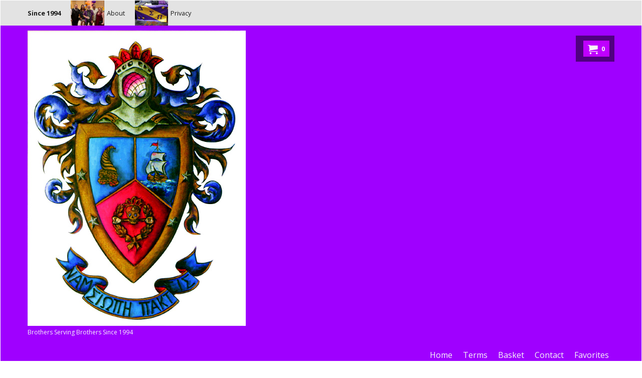

--- FILE ---
content_type: text/html
request_url: http://www.mecca-ad.com/store/contents/en-us/d-34.html
body_size: 550
content:
<ul class="idx1List"><li class="GC28"><a id="idx1D-2" class="idx1" href="../../enter.html" title=""><span>Home </span></a></li><li class="GC28"><a id="idx1D-5" class="idx1" href="terms.html" title=""><span>Terms </span></a></li><li class="GC28"><a id="idx1D-6" class="idx1" href="basket.html" title=""><span>Basket</span></a></li><li class="GC28"><a id="idx1D-9" class="idx1" href="contactus.html" title=""><span>Contact</span></a></li><li class="GC28"><a id="idx1D-10" class="idx1" href="favorites.html" title=""><span>Favorites</span></a></li></ul>

--- FILE ---
content_type: text/html
request_url: http://www.mecca-ad.com/store/contents/en-us/d-33.html
body_size: 316
content:
<ul class="idx2List"><li class="GC32"><a id="idx2D-2" class="idx2" href="../../enter.html" title=""><span>Home </span></a></li><li class="GC32"><a id="idx2D1" class="idx2" href="d1.html" title=""><span>Shirts and Sweats</span></a></li><li class="GC32"><a id="idx2D2" class="idx2" href="d2.html" title=""><span>DSP Alumni Store</span></a></li><li class="GC32"><a id="idx2D3" class="idx2" href="d3.html" title="Welcome to the Delta Sigma Pi T-Shirt Store."><span>DSP T-Shirts </span></a></li><li class="GC32"><a id="idx2D4" class="idx2" href="d4.html" title=""><span>Pin Store: Turtle and More</span></a></li><li class="GC32"><a id="idx2D6" class="idx2" href="d6.html" title=""><span>Hats and Bags</span></a></li><li class="GC32"><a id="idx2D7" class="idx2" href="d7.html" title=""><span>Ladies Apparel</span></a></li><li class="GC32"><a id="idx2D8" class="idx2" href="d8.html" title=""><span>Jackets and Outerwear</span></a></li><li class="GC32"><a id="idx2D9" class="idx2" href="d9.html" title=""><span>Accessories</span></a></li></ul>

--- FILE ---
content_type: text/html
request_url: http://www.mecca-ad.com/store/contents/en-us/conf.html?lmd=45938.927083
body_size: 2334
content:
<html> <head ><meta http-equiv="Content-Type" content="text/html; charset=utf-8">
<meta name="robots" content="noindex,nofollow,noarchive,nosnippet" />
<script type="text/javascript">
var tf=parent.tf,core=tf.core;
function coreSettings(){
if (!tf.coreLoaded||!tf.core||!tf.core.Basket){setTimeout("coreSettings()",100);return;}
core=tf.core;
core.Basket.shDisc('1','0.000','','','',-1,'');
core.Basket.tax=new core.tax();
core.BTax=core.Basket.tax;
core.STax=new core.tax();
core.BTax.init(core.shopRegion,false);
core.STax.init(core.shopRegion,false);
core.BTax.addArea('TD1','01','0.000','no tax',true, 0, 0);
core.BTax.addArea('TD2','01','6.750','Local 1',false, 0, 0);
core.BTax.addArea('TD2','USOH','6.750','Local 1',false, 0, 0);
populateTSI();
core.confLoaded=true;
if(tf.core&&tf.updateTab&&tf.bsk)tf.updateTab();
}
coreSettings();
function populateTSI(){
if(!core)core=tf.core;
if(!core)return;
var TS=[];
TS['TD1']={inc:'',exc:''};TS['TD2']={inc:'',exc:''};
core.tsI={length:0};core.tsIx={length:0};
var country_code=(core.region)?core.region:core.shopRegion;
for(var s in TS){if((core.BTax&&core.BTax.forRegion(s,country_code))){core.tsI[s]=TS[s]['inc'];core.tsI['length']++;core.tsIx[s]=TS[s]['exc'];core.tsIx['length']++;}}
var TSSH=[];
core.tsshI={length:0};core.tsshIx={length:0};
for(var s in TSSH){if(core.STax&&core.STax.forRegion(s,country_code)){core.tsshI[s]=TSSH[s]['inc'];core.tsshI['length']++;core.tsshIx[s]=TSSH[s]['exc'];core.tsshIx['length']++;}}
}
function greySettings(){
if(tf.isInSFClassic())return;
if (!tf.coreLoaded||!tf.greyLoaded||!tf.shipping||!tf.shipping.shipping||!tf.cntyListLoaded){setTimeout("greySettings()",100);return;}
core=tf.core,grey=tf.shipping;
grey.core=core;
grey.ship=new grey.shipping(grey.cnty, 0, 0.000);
tf.ship_obj=grey.ship;
grey.ship.addMeth('SM4', 'Economy US');
grey.ship.addRegn('SM4RS3','New Region 1','USAL,USAK,USAR,USCO,USCT,USDE,USDC,USFL,USGA,USHI,USID,USIL,USIN,USIA,USKS,USKY,USLA,USME,USMD,USMA,USMI,USMN,USMS,USMO,USMT,USNE,USNV,USNH,USNJ,USNM,USNY,USNC,USND,USOH,USOK,USOR,USPA,USRI,USSC,USSD,USTN,USUT,USVT,USVA,USWA,USWV,USWI,USWY,US,');
grey.ship.link('SM4','SM4RS3',0.000,'0',0,'0.000,30.000,9.9;30.000,60.000,11.9;60.000,100.000,13.9;100.000,150.000,14.7;150.000,200.000,15.6',0.000,'0',0.000,0.000,'SM4,SM4RS3,0.000,0,0,0.000,30.000,9.9;30.000,60.000,11.9;60.000,100.000,13.9;100.000,150.000,14.7;150.000,200.000,15.6,0.000,0,0.000,0.000/D8335DCE62CFC12BA596716C0AD3090C');
grey.ship.addRegn('SM4RS4','New Region 2','USAZ,USCA,USTX,');
grey.ship.link('SM4','SM4RS4',0.000,'0',0,'0.000,30.000,11.9;30.000,60.000,12.9;60.000,90.000,14.9;90.000,120.000,15.9;120.000,150.000,16.9;150.000,9999.000,18.9',0.000,'0',0.000,0.000,'SM4,SM4RS4,0.000,0,0,0.000,30.000,11.9;30.000,60.000,12.9;60.000,90.000,14.9;90.000,120.000,15.9;120.000,150.000,16.9;150.000,9999.000,18.9,0.000,0,0.000,0.000/AA6F19B45388831230D443A96725F309');
grey.ship.forAllProds={'SM1':0,'SM2':0,'SM3':0,'SM4':1};
tf.shipping.serviceReady=true;
grey.ship.type('2', '0.000000');
}
greySettings();
function custInfo(){
var grey=tf.shipping;
var ret=[];
var values={'customer_zip':(tf.content.ship&&tf.content.ship.zip?tf.content.ship.zip.value:'')};
var FF=[
'1,First Name,customer_firstname,1,0,0,20,1,50,0,0,0,1,1,0,0,'+(values['customer_firstname']||'')+''
,'2,Last Name,customer_lastname,1,0,0,20,1,50,0,0,0,1,1,0,0,'+(values['customer_lastname']||'')+''
,'6,Street,customer_street,1,0,0,20,1,70,0,0,0,1,1,0,0,'+(values['customer_street']||'')+''
,'7,City/Town,customer_city,1,0,0,20,1,80,0,0,0,1,1,0,0,'+(values['customer_city']||'')+''
,'9,State,customer_state,1,0,0,20,1,80,0,0,0,1,1,0,0,'+(values['customer_state']||'')+''
,'10,Zip,customer_zip,1,0,0,20,1,20,0,0,0,1,1,0,0,'+(values['customer_zip']||'')+''
,'11,Country,customer_country,3,0,0,20,1,80,0,0,0,1,0,0,0,'+(values['customer_country']||'')+''
,'12,Phone,customer_phone,1,0,0,20,1,25,0,0,0,1,1,0,0,'+(values['customer_phone']||'')+''
,'14,Email,customer_email,1,0,0,20,1,200,0,0,0,1,1,0,0,'+(values['customer_email']||'')+''
,'15,Your notice to us,customer_notice,2,0,0,50,5,200,0,0,0,1,0,0,0,'+(values['customer_notice']||'')+''
,'16,Gift Certificate Number,customer_extra1,1,0,0,20,1,200,0,0,1,1,0,1,0,'+(values['customer_extra1']||'')+''
];
ret['Billing Address']=grey.crCGIFlds('customer', FF);
var FF=[
'1,First Name,delivery_firstname,1,0,0,20,1,50,0,0,0,1,1,0,0,'+(values['delivery_firstname']||'')+''
,'2,Last Name,delivery_lastname,1,0,0,20,1,50,0,0,0,1,1,0,0,'+(values['delivery_lastname']||'')+''
,'3,Company Name,company_name,1,0,0,20,1,200,0,0,0,1,0,0,0,'+(values['company_name']||'')+''
,'6,Street,delivery_street,1,0,0,20,1,70,0,0,0,1,1,0,0,'+(values['delivery_street']||'')+''
,'7,City/Town,delivery_city,1,0,0,20,1,80,0,0,0,1,1,0,0,'+(values['delivery_city']||'')+''
,'9,State,delivery_state,1,0,0,20,1,80,0,0,0,1,1,0,0,'+(values['delivery_state']||'')+''
,'10,Zip,delivery_zip,1,0,0,20,1,20,0,0,0,1,1,0,0,'+(values['delivery_zip']||'')+''
,'11,Country,delivery_country,3,0,0,20,1,80,0,0,0,1,1,0,0,'+(values['delivery_country']||'')+''
,'12,Phone,delivery_phone,1,0,0,20,1,25,0,0,0,1,1,0,0,'+(values['delivery_phone']||'')+''
];
ret['Delivery Address']=grey.crCGIFlds('customer', FF);
return ret;
}
var pmdataraw='<?xml version=\"1.0\" encoding=\"UTF-8\"?><data><method><service>Manual payment</service><service_logo></service_logo><key>Visa</key><name>Visa</name><comment></comment><comment_name></comment_name><id>0</id><fees></fees><logo>http://www.globecharge.com/images/cards/visa.png</logo><currencies>USD</currencies><country></country><priority>1</priority></method><method><service>Manual payment</service><service_logo></service_logo><key>Mastercard</key><name>Mastercard</name><comment></comment><comment_name></comment_name><id>0</id><fees></fees><logo>http://www.globecharge.com/images/cards/mc.png</logo><currencies>USD</currencies><country></country><priority>2</priority></method><method><service>Manual payment</service><service_logo></service_logo><key>Discover</key><name>Discover</name><comment></comment><comment_name></comment_name><id>0</id><fees></fees><logo>http://www.globecharge.com/images/cards/discover.gif</logo><currencies>USD</currencies><country></country><priority>3</priority></method><method><service>Manual payment</service><service_logo></service_logo><key>AMEX</key><name>American Express</name><comment></comment><comment_name></comment_name><id>0</id><fees></fees><logo>http://www.globecharge.com/images/cards/amex.png</logo><currencies>USD</currencies><country></country><priority>4</priority></method><duty_warning enabled=\"1\"></duty_warning><surchargetax enabled=\"0\"></surchargetax><provider_name enabled=\"1\"></provider_name></data>'.replace(/&/g,'&amp;');
var pmdatasig='45938.927083';
function payMethod(){
var grey=tf.shipping;
var ret=[];
return ret;
}
tf.conf=this.window;
tf.confLoaded='en-us';
</script></head><body></body>
</html>
<!--$Revision: 44719 $
$HeadURL: svn://3d3-p432/ShopFactory/branches/V14_50/bin/Common%20Files/parseLang/conf.html $ -->

--- FILE ---
content_type: text/css
request_url: http://www.mecca-ad.com/store/contents/styles/global-responsive.css?lmd=44543.960359
body_size: 7416
content:
/* Do not change these lines */

/* Do not change these lines */

/******************/
/* Mobile devices */
/******************/
.responsive {height:auto ! important;float:none ! important;width:100%!important;max-width:100%;}

.header.mobile {position:relative;top:0;width:100%;min-height:50px;z-index:99999;-webkit-box-shadow: 0px 0px 10px -1px rgba(0,0,0,0.5); -moz-box-shadow: 0px 0px 10px -1px rgba(0,0,0,0.5); box-shadow: 0px 0px 10px -1px rgba(0,0,0,0.5);}

.header.mobile input[type=search]::-webkit-search-decoration,input[type=search]::-webkit-search-cancel-button,input[type=search]::-webkit-search-results-button,input[type=search]::-webkit-search-results-decoration{display:none;}
.header.mobile input[type=search]{-webkit-appearance:textfield;-webkit-box-sizing:content-box;}

/* *** Start: Navigation *** */
.header.mobile .utils {margin: 0;padding: 9px;position: relative;width: 100%;box-sizing: border-box;}
.fixed-header {position: fixed !important;top: 0;left: 0;width: 100%;box-shadow: 0px -12px 5px 13px rgba(0,0,0,0.3);}
.header.mobile .utils menu {display:block;float:right;min-height:20px;text-align:right;position:relative;width:100%;}
.header.mobile .utils [id^=util_] a span {display:none;}
.header.mobile .utils a{display:block;text-decoration:none;margin-bottom: 0 !important;}
.header.mobile .utils li{list-style:none;margin:0;vertical-align:middle;font-size:.9em;}
.header.mobile #util_group {white-space:nowrap;float:none;right:0;position:absolute;top:50%;-ms-transform:translateY(-50%);-moz-transform:translateY(-50%);-webkit-transform:translateY(-50%);transform:translateY(-50%);}
.header.mobile #util_group #util_menu {float:left;}

.header.mobile .utils #util_searchbox {clear:both;display:none;position:relative;text-align:center;padding-top:5px;overflow: hidden;}
.header.mobile .utils #util_searchbox #phrase, .header.mobile .utils li#util_searchbox input[type=search] {border:0;height:2.5em;line-height:2.5em;width:100%;max-width:100%;display:inline-block;padding:0 2em  0 5px;border: 1px solid rgba(0,0,0,0.2);box-sizing: border-box;}
.header.mobile .utils #util_searchbox input[type=submit] {display:inline-block;border:0;position:absolute;right:0;min-width:32px;}
.header.mobile .utils #util_searchbox_search {margin-left:-2em;height:2.5em;}
.header.mobile .utils #util_searchbox_search a {background-color:transparent;padding:0;vertical-align:middle;display:inline-block;}
.header.mobile .utils #util_searchbox_search a i {position:absolute;top:50%;margin-top:-.55em;}

.header.mobile .utils #mobile_SwitchCurrency .currencySymbol {padding:0;font-weight:bold;font-style:normal;box-sizing:border-box;font-size:18px;line-height:1;}

.header.mobile .utils #sidemap-button {border-width:0;border-style:solid;border-radius:2px;text-transform:uppercase;margin:0;padding:0;}
.header.mobile .utils #sidemap-button i[class^=icon-] {padding:0;vertical-align:bottom;display:inline-block;}
.menu_left_col .icon-menu7 {font-size: 24px;}
.header.mobile .utils a#sidemap-button span {display:inline-block;padding:5px;}

.header.mobile .sf-button, .header.mobile .sf-button:visited{position:relative;display:inline-block;max-height:32px;padding:0;margin:0;border:0;box-sizing:border-box;}
.header.mobile .sf-button a {height: 100%;padding: 0px 5px;box-sizing: border-box;color: inherit;}

.header.mobile .SiteHeading {text-align:center !important;margin:auto!important;display:block;font-size:2em;float: none;vertical-align:middle;left:0;position:relative;}
.header.mobile .SiteHeading h1 {margin-left:0;margin-right:0;}
.header.mobile .mob_logo_col .CompanyImage {display: block !important;max-width: 80% !important;text-align: center;width: auto;height: auto;float: none;margin: auto;}
.header.mobile .CompanyImage img {display:block;max-width:100%;max-height:75px;width:auto;height:auto;margin: auto;}

.BannerMobile {height:auto;width:100%!important;margin:0 auto!important;position:relative;}
.BannerMobile .gallery-box {clear:both;overflow:hidden;}
.BannerMobile .gallery-buttons{position:absolute;bottom:0;right:0;padding:10px;width:auto;width:auto!important;}
.BannerMobile .gallery-buttons .button{display:block;float:left;width:16px;height:16px;margin:0 4px;padding:0px;cursor:pointer;background:#fff;border-radius:50%;-moz-border-radius:50%;-webkit-border-radius:50%;-o-border-radius:50%;opacity:0.6;filter:alpha(opacity=60);-moz-box-shadow: 0px 0px 10px #333;-webkit-box-shadow: 0px 0px 10px #333;box-shadow: 0px 0px 10px #333;}
.BannerMobile .gallery-buttons .button.selected{opacity:1;}
.BannerMobile .BannerBox{position:relative;width:100%;height:auto;text-align:center;top:50%;-ms-transform:translateY(-50%);-moz-transform:translateY(-50%);-webkit-transform:translateY(-50%);transform:translateY(-50%);}
.BannerMobile .BannerBox a{float:left;width:100%;height:auto;position:relative;}
.BannerMobile .BannerImage {width:100%;max-width:100%;height:auto;vertical-align:middle;display:block;margin:auto;position:relative;}
.BannerMobile .BannerInfo{position:absolute;width:100%;left:0;z-index:9;text-align:left;line-height:100%;bottom:0;-ms-transform:none;-webkit-transform:none;-moz-transform:none;transform:none;top:auto;}
.BannerMobile .BannerBox .BannerInfo .BannerFilter {display:inline-block;width:100%;max-width:100%;}
.BannerMobile .BannerBox .BannerInfo .BannerFilter.sf-darken {background:url(../media/sf-darken.png);}
.BannerMobile .BannerBox .BannerInfo .BannerTitle{width:auto;width:auto!important;margin:0;padding:10px;font-size:1.625em;font-weight:bold;line-height:1.2em;word-wrap:break-word;border-width:0px;border-style:solid;}
.BannerMobile .BannerBox .BannerInfo .BannerIntroduction{width:auto;max-width: 85%;margin:0;padding:10px;font-size:0.750em;font-weight:normal;line-height:1.5em;word-wrap:break-word;border-width:0px;border-style:solid;height:auto;overflow:visible;}

.footer.mobile {position:fixed;left:0;bottom:0;width:100%;height:32px;z-index:99999;-webkit-box-shadow: 0px 0px 10px -1px rgba(0,0,0,0.5); -moz-box-shadow: 0px 0px 10px -1px rgba(0,0,0,0.5); box-shadow: 0px 0px 10px -1px rgba(0,0,0,0.5);}
.footer.mobile .utils {margin:0;padding:0;}
.footer.mobile .utils menu {display:block;height:32px;}
.footer.mobile .utils #util_gototop {display:none;}
.footer.mobile .utils [id^=util_] a span {display:none;}
.footer.mobile .utils a{display:block;text-decoration:none;}
.footer.mobile .utils li{list-style:none;margin:0;}
.footer.mobile .sf-button, .footer.mobile .sf-button:visited{position:relative;display:inline-block;max-height:32px;padding:0;margin:0;border:0;overflow:hidden;box-sizing:border-box;}
.footer.mobile .sf-button a {height:100%;padding:7px;box-sizing:border-box;color:inherit;}

#mobile_switchlang {overflow:visible;}
#mobile_switchlang .Outer {display:block;text-align:right;border-width:1px;border-style:solid;border-color:transparent;border-top:none;background-color:transparent;z-index:1;}
#mobile_switchlang [class*=icon-] {display:inline-block;font-size:.8em;}
#mobile_switchlang .SwitchLangName {display:inline-block;position:relative;}
#mobile_switchlang .SwitchLangName img {border:none;}
#mobile_switchlang:hover {opacity:1;border:1px solid #eeeeee;border-bottom:none;-moz-box-shadow:3px 0px 5px #bbbbbb;-webkit-box-shadow:3px 0px 5px #bbbbbb;box-shadow:3px 0px 5px #bbbbbb;}
#mobile_switchlang:hover .Inner, #mobile_switchlang.over .Inner {display:block;margin:0px;}
#mobile_switchlang .Inner {position:absolute;bottom:19px;transform:none;right:-1px;white-space:nowrap;display:none;overflow:hidden;clear:both;cursor:pointer;text-align:left;border:1px solid #eeeeee;-moz-box-shadow:0px -2px 5px 1px #bbbbbb;box-shadow:0px -2px 5px 1px #bbbbbb;}
#mobile_switchlang .Inner a {display: block;border-top: 1px solid rgba(0,0,0,0.1);padding: 8px 10px;}
#mobile_switchlang .Inner a:hover {-moz-transform:scale(1.01);-webkit-transform:scale(1.01);transform:scale(1.01);}
#mobile_switchlang .Inner a:first-child {border:none;}
#mobile_switchlang .Inner a img {border:none;margin-right: 5px;}
#Sidemap #mobile_switchlang .Inner {bottom:auto;font-size:0.8em;left:10px;right:10px;z-index:1;-moz-box-shadow:0px 10px 20px -4px rgba(192,192,192,0.4);-webkit-box-shadow:0px 10px 20px -4px rgba(192,192,192,0.4);box-shadow:0px 10px 20px -4px rgba(192,192,192,0.4);white-space:normal;}

#Sidemap, #Sitemap {text-align:left;}
#Sidemap {}
#Sidemap #sidemap-close {background-color:transparent;border:none;padding:0;line-height: 50px;}
#Sidemap #sidemap-close i {font-size:0;}
#Sidemap #sidemap-close a {background-color:transparent;}
#Sidemap p {clear:both;}
#Sidemap ul {margin:0;padding:0;}
#Sidemap .idx-menu {position:relative;box-sizing:border-box;padding:0;clear:both;}
#Sidemap .idx-menu ul ul {padding-left:0;}
#Sidemap .idx-menu ul ul li a {
    padding: 8px 15px;
    background: rgba(51,51,51,0.1);
}
#Sidemap .idx-menu li {position:relative;overflow:hidden;width:100%;display:block;}
#Sidemap .idx-menu li a {display:block;text-decoration:none;background-color:transparent;white-space:nowrap;position:relative;}
#Sidemap .idx-menu li a.selected {font-weight:bold;}
#Sidemap .idx-menu li a:hover, #Sidemap .idx-menu li a.active {}
#Sidemap .idx-menu li a span {font-size:15px;white-space:normal;}
#Sidemap .idx-menu li a i[class^=icon-] {font-size:10px;width:10px;display:inline-block;margin-left:5px;}
#Sidemap .idx-menu li a i + span {padding-left:0px;}
#Sidemap .idx-menu li ul {display:none;}
#Sidemap .sf-button {background-color:transparent;border:none;padding:.5em 0 0.6em 5px;}
#Sidemap .sf-button:first-child {padding-left:15px;}
#Sidemap .sf-button:hover {box-shadow:none;}

.PageImage {width:auto;height:auto;text-align:center;}

.ThumbnailSliderContainer [id^=ms_] i[class^=icon-] {padding:10px;font-size:2em!important;}

.ThemeVersion-11 .ProductImageContainer > .ImgLink.HasSlider {width:80%!important;}
.ThemeVersion-11 .ProductImageContainer > .ImgLink.HasSlider .ProductImage {display:inline-block;}
.ThemeVersion-11 .ProductImageContainer > .ThumbnailSliderContainer {width:19%;}

.sf-scrollbar-table {overflow:auto;}

.top_wrap_menu {box-shadow: 0px 4px 10px 0px rgba(0, 0, 0, 0.05);float: left;width: 100%;height: 50px;position: relative;box-sizing: border-box;font-weight:bold;}
.top_wrap_menu > ul {display: table;width: calc(100% - 52px);float: left;}
.top_wrap_menu > ul li {display: inline-block;border-right: 1px solid #ccc !important;padding:0px 3px;width: auto;text-align: center;float: right;min-width: 70px;}
.close_btn-col {display: block;float: right;}
#util_search span {display: none;}
#Sidemap .top_wrap_menu .sf-button:first-child {padding-left: 0px;}
.close_btn-col {display: block;float: right;position: absolute;right: 0;width: 52px;height: 50px;text-align: center;}
body {font-size: 100% !important;}
.top_wrap_menu > ul li h3 {padding: 0;margin: 0;font-size: 14px;line-height: 43px;}
#mobilelogin .icon-user7, .top_wrap_menu .icon-cross2, .search_coll .icon-search2, #util_gototop .icon-arrow-up8 {font-size: 0;}
#mobilelogin .icon-user7::before, .top_wrap_menu .icon-cross2::before, .search_coll .icon-search2::before, #util_gototop .icon-arrow-up8::before {font-size: 18px;}
#mobile_SwitchCurrency .SwitchCurrencyLink .currencySymbol {font-style: normal;}
#Sidemap #mobile_switchlang .Inner {max-width: 200px;top: 49px !important;margin: auto;margin-left: -70px;width: 200px;}
.lang_col {position: relative;}
.search_coll {float: left;width: 100%;background: #f5f5f6;box-sizing: border-box;position: relative;}
.search_coll #mobile_search {position: relative;padding: 8px 10px;}
.search_coll #phrase {width: 100%;border: 2px solid #e6e6e6;height: 40px;padding-left: 15px;box-sizing: border-box;table-layout: fixed;}
#util_searchbox_search {position: absolute;right: 20px;padding: 8px 0px !important;top:8px;}
#Sidemap .idx-menu li {border-bottom: 1px solid rgba(230,230,230,0.5);padding: 0;}
#Sidemap .idx-menu li a {position: relative;padding: 12px 15px;}
#Sidemap .idx-menu ul ul li {border-bottom: 0;padding: 0.6px;}
#Sidemap #MiniCartTotalItemsQuantity_Mobile {top: -10px;right: -13px;}
#Sidemap .idx-menu ul ul ul {background: rgba(51,51,51,0.1);}
#Sidemap .idx-menu ul ul ul ul{background: rgba(51,51,51,0.1);}
#Sidemap .idx-menu ul ul ul ul ul{background: rgba(51,51,51,0.1);}

#util_searchbox_search a {color: #d1d1d1 !important;background: transparent !important;}
#mobile_cart {position: relative;}
.top_wrap_menu > ul li:first-child {border-right: 1px solid transparent !important;}
#mobile_cart a {max-width: 30px;position: relative;margin: auto;}
#MiniCartTotalItemsQuantity_Mobile {position: absolute;width:20px;height:20px;border-radius:100%;display:block;top:1px;right:-15px;font-size:12px;font-weight:bold;text-align:center;line-height:21px;border: 3px solid #fff !important;}
#Sidemap #sidemap-close {position: absolute;left: 0;right: 0;top: 0;bottom: 0;}
.footer.mobile {display: none !important;}
#util_gototop.sf-button {padding: 0.6em .7em !important;box-shadow: 0px 0px 17px 6px rgba(0, 0, 0, 0.2);}
#util_gototop #gototop-button {position: absolute;left: 0;right: 0;top: 0;bottom: 0;line-height: 47px;margin: auto;text-align: center;}
body.ThemeVersion-11 {margin-bottom: 50px !important;}
.left.mob_top {padding: 0 !important;}
.top_wrap_menu .LoginSignUpLink span, #mobile_SwitchCurrency .currencySymbol, #mobile_cart .icon-cart {
	font-size: 22px;
}
#mobile_switchlang .icon-arrow-down3 {font-size: 12px;}
.flag-spacer {font-size: 0;}

.header.mobile .utils menu {padding-right: 8px;padding-left: 0px;box-sizing: border-box;}

.right_icon_col {position: absolute !important;top: 50%;-ms-transform: translateY(-50%);-moz-transform: translateY(-50%);-webkit-transform: translateY(-50%);transform: translateY(-50%);z-index: 3;}
.mob_logo_col {float: none;display: block;width: 100%;box-sizing: border-box;margin-top: 0 !important;vertical-align: middle;text-align: center;position: relative;max-width:290px;left: 0;right: 0;margin: auto;}
.menu_left_col {text-align: left;float: left;width: 25px;position: absolute;left: 0;top: 0;bottom: 0;height: 23px;top: 50%;-ms-transform: translateY(-50%);-moz-transform: translateY(-50%);-webkit-transform: translateY(-50%);transform: translateY(-50%);z-index: 2;}


#Sidemap .idx-menu li a i.icon-arrow-down3 {
	position: relative;
	-ms-transform: rotate(-90deg);
	-moz-transform: rotate(-90deg);
	-webkit-transform: rotate(-90deg);
	transform: rotate(-90deg);
	-moz-transition: 0.2s;
	-webkit-transition: 0.2s;
	transition: 0.2s;
}
#Sidemap .idx-menu li a.active i.icon-arrow-down3 {
    position: relative;
    -ms-transform: rotate(0deg);
    -moz-transform: rotate(0deg);
    -webkit-transform: rotate(0deg);
    transform: rotate(0deg);
    -moz-transition: 0.2s;
	-webkit-transition: 0.2s;
    transition: 0.2s;
}
.header.mobile .utils #sidemap-button svg {
	width: 23px;
	height: 23px;
}
#Sidemap .idx-menu ul ul li a .icon-arrow-down3 {top: 0;}
#Sidemap .idx-menu ul ul li a.active .icon-arrow-down3 {top: 0;}
#Sidemap .idx-menu li a.active {font-weight: bold;}


.header.mobile .utils.group menu #util_group.right_icon_col {width: auto !important;margin-right: 10px;}
.header.mobile #MiniCartTotalItemsQuantity_Mobile {top: -15px;right: -18px;}
.TopBar {box-sizing: border-box;}
.header.mobile #util_searchbox_search {right: 20px;top: 8px;}
.TopBarDesign {box-shadow: none !important;}
.sidr {max-width: 100%;table-layout: fixed;box-sizing: border-box;}
.top_wrap_menu > ul {table-layout: fixed;box-sizing: border-box;max-width: 100%;}
#util_gototop {display: none !important;}



.fixed-header {animation:slide-down 0.5s;    }
@keyframes slide-down {
    0% {
        opacity: 0;
        transform: translateY(-100%);
    }
    100% {
        opacity: 0.9;
        transform: translateY(0);
    }
}

.search_fix #mobile_search {animation:slide-down 0.5s;    }
@keyframes slide-down {
    0% {
        opacity: 0;
        transform: translateY(-100%);
    }
    100% {
        opacity: 0.9;
        transform: translateY(0);
    }
}

@media all and (max-width:768px){
#util_gototop {display: block !important;}
#util_gototop {position: fixed;right: 10px;bottom:-10px;top: auto !important;z-index: 99999;border-radius: 100% !important;width: 50px;height: 50px;box-sizing: border-box;overflow: hidden;}
}

@media all and (max-width:323px){
.top_wrap_menu > ul li {width: auto;min-width: 55px;}
.close_btn-col {width: 45px;}
.top_wrap_menu > ul {width: calc(100% - 45px);}
#MiniCartTotalItemsQuantity_Mobile {right: -10px;}
}



/* tablet */
@media all and (min-width:965px) and (max-width:1240px){
	.ThemeVersion-11 #WebSite, .ThemeVersion-11 #WebSiteHeader, .ThemeVersion-11 #WebSiteFooter {min-width:768px;}
	.ThemeVersion-11 #WebSiteContent {min-width:940px;width:940px;display:block;}
	.ThemeVersion-11 #WebSiteHeaderInner, .ThemeVersion-11 #DesignImage1, .ThemeVersion-11 #DesignImage2{min-width:940px;max-width:940px;}
	.ThemeVersion-11 #WebSiteLinkBoxWrapper {max-width:940px;}
	.ThemeVersion-11 #Content {min-width:940px;max-width:940px;}
	.ThemeVersion-11 #SideBar_L {display:inline-block;}

	.ThemeVersion-11 .Banner,.ThemeVersion-11 .Banner-Slider {height:auto!important;width:100%!important;margin-top:0px!important;}
	.ThemeVersion-11 .Banner div,.ThemeVersion-11 .Banner-Slider div {width:100%;}

	#WebSiteContent {display:table;margin:0 auto!important;}
	#SideBar_L {display:table-cell;vertical-align:top;float:none;min-width:170px;}
	#Content, #ContentWrap {height:auto;width:auto;display:table-cell;vertical-align:top;float:none;overflow:hidden!important;overflow-y:hidden!important;overflow-x:hidden!important;}
}

/* tablet */
@media all and (min-width:769px) and (max-width:964px){
	.mobile {display:none!important;}
	.mobile-xor {display:inherit;}
	.mobile-portrait {display:none;}
	.mobile-landscape {display:none;}
	.tablet {display:inherit!important;}
	.tablet-portrait {display:inherit;}
	.tablet-landscape {display:inherit;}
	.tablet.mobile {display:inherit!important;}
	.desktop {display:none;}
	.desktop-xor {display:none!important;}

	.ThemeVersion-11 #WebSite, .ThemeVersion-11 #WebSiteHeader, .ThemeVersion-11 #WebSiteFooter {min-width:700px;}
	.ThemeVersion-11 #WebSiteContent {min-width:700px;width:724px;display:block;}
	.ThemeVersion-11 #WebSiteHeaderInner, .ThemeVersion-11 #DesignImage1, .ThemeVersion-11 #DesignImage2{min-width:700px;max-width:724px;}
	.ThemeVersion-11 #WebSiteLinkBoxWrapper {max-width:724px;}
	.ThemeVersion-11 #Content {min-width:724px!important;max-width:724px;}
	#Content, #ContentWrap {min-width:560px!important;}
	.ThemeVersion-11 .ProductCrossPromotionContainer *, .ThemeVersion-11 .ProductCrossPromotionContainer_Recommend * {font-size:1em!important;}
	.ThemeVersion-11 #SideBar_L {display:inline-block;}

	.Banner,.Banner-Slider {height:auto!important;width:100%!important;margin-top:0px!important;}
	.Banner div,.Banner-Slider div {width:100%!important;}

	#Index1 {max-width:100%;}

	#WebSiteContent {display:table;margin:0 auto!important;}
	#SideBar_L {display:table-cell;vertical-align:top;float:none;min-width:170px;}
	#Content, #ContentWrap {height:auto;width:auto;display:table-cell;vertical-align:top;float:none;overflow:hidden!important;overflow-y:hidden!important;overflow-x:hidden!important;}
	#SideBar_R {display:none!important;}
	#ProductLoop {margin:0;}

	#DesignImage1 {min-width:0;max-width:100%;}
	#DesignImage2 {min-width:0;}
	#DesignImage4, #DesignImage5, #DesignImage6 {display:none!important;}
	#DesignImage2, #DesignImage3, #DesignImage7, #DesignImage8, #DesignImage9 {width:100%;} /* 9-AAH */
	#DesignImage9 > #DesignImage11 {width:auto!important;float:none!important;} /* 9-AAH */
	#MastheadWrap {width:auto;}

	#Breadcrumbs-D-9 + #PageContainer11 #SideBar_R {display:block!important; position:relative;} /* don't hide Contact Us information */
	#CompanyImage {z-index:50;}

	.PageImage {width:auto;height:auto;text-align:center;}

	fieldset#shopping_cart_main {margin:0 10px 10px 10px;}

	#payment_details_extra {display:block;text-align:left;padding:1em 1em .5em .5em;}

	body:not([class*=ThemeVersion-11]) .ProductImageContainer {width:auto!important;}
	body:not([class*=ThemeVersion-11]) .ProductImageContainer > .ImgLink {width:auto!important;}
	body:not([class*=ThemeVersion-11]) .ThumbnailSliderContainer {display:none ! important;}

	.ddSitemapLink {padding:10px 5px;font-size:1.2em;}

	[id^=ms_] i[class^=icon-] {padding:2px;font-size:2em!important;}
}

/* mobile-landscape */
@media all and (max-width:768px){
    .TopBar {overflow: hidden;}
	.mobile {display:inherit!important;}
	.mobile-xor {display:inherit;}
	.mobile-portrait {display:none;}
	.mobile-landscape {display:inherit;}
	.tablet {display:none!important;}
	.tablet-portrait {display:none;}
	.tablet-landscape {display:none;}
	.tablet.mobile {display:inherit!important;}
	.desktop {display:none;}
	.desktop-xor {display:none!important;}

	.ThemeVersion-11 .ProductCrossPromotionContainer *, .ThemeVersion-11 .ProductCrossPromotionContainer_Recommend * {font-size:1em!important;}
	.ThemeVersion-11 .ProductIcons *, .ThemeVersion-11 .ProductMoreDetails {font-size:1em!important;}

	*{font-size:1em;text-rendering:optimizelegibility;margin:0;padding:0;text-overflow:ellipsis;}
	html {margin:0px 0 32px 0;width:auto!important;height:auto;float:none!important;min-width:inherit!important;}
/*    html {overflow-x: hidden;}*/
	#WebSiteHeader, #WebSiteHeaderTop, #SideBar_L, #SideBar_R, #idxSubpageNavigation, #Index1, #Index2, #MastheadWrap, #SelectBar {display:none!important;}
	body {width:auto;height:auto;float:none!important;margin:0!important;min-width:inherit!important;}
	#WebSite, #WebSiteContent, #Content, #WebSiteFooter {width:auto!important;height:auto;float:none!important;margin:0!important;min-width:inherit!important;}
	#DesignImage1, .WebSiteFootnote, #PageContainer10, #PageContainer1, body:not([class*=ThemeVersion-11]) #PageContainer11, #ContentWrap {width:auto!important;height:auto!important;float:none!important;margin:0!important;min-width:inherit!important;}
	.ThemeVersion-11 #DesignImage1, .WebSiteFootnote, #PageContainer10, #PageContainer1, #ContentWrap {width:auto!important;height:auto!important;float:none!important;margin:0!important;min-width:inherit!important;}
	.ThemeVersion-11 #Content #idxSubpageNavigation {display:block!important;}
	body:not(.ThemeVersion-11) #Content {width:100%!important;}

	.header.mobile .SiteHeading {font-size:1.45em;line-height:1.45em;}

	#Breadcrumbs-D-9 + #PageContainer11 #SideBar_R {display:block!important; position:relative;height:auto!important;} /* don't hide Contact Us information */
	#Content {padding-top:10px!important;}
	#AppLogo {left:auto;text-align:center;margin:10px auto;}
	#DesignImage1, #DesignImage2, #DesignImage3, #DesignImage4 {display:none!important;}
	#WebSiteFooter {padding-top:0;}
	#CompanyImage, #SiteHeadingContainer, #SiteSlogan {display:none;}
	#MiniCartSearchLanguageContainer, #MiniCartAlt, #MiniCart, #Search {display:none!important;}
	#ProductLoop {padding-top:10px;}

	.PageImage {width:auto;height:auto;text-align:center;float:none;display:inline-block;position:relative;left:50%;-ms-transform:translateX(-50%);-webkit-transform:translateX(-50%);-moz-transform:translateX(-50%);transform:translateX(-50%);}

	.ProductImage {text-align:center;}
	.ProductImage a[id|=ProductThumbnailImage] {position:relative;}
	body:not([class*=ThemeVersion-11]) .ProductImage img {display:inline!important;}
	.ThemeVersion-11 .ImgLink {min-height:24px!important;}
	.ProductImageCaptionIcon span.hide {position:relative;top:0px;}

	.Banner,.Banner-Slider {display:none;}

	.ChangeCurrencyFieldSetParent {padding:10px;}

	.ddSitemapLink {min-width:0;position:relative!important;}

	fieldset#shopping_cart_main {margin:0 0 10px 0;}
	#shopping_cart_main {margin:0;}
	.prod_imgs, .prod_img, .prod_img img{width:38px;}
	.shopping_cart_contains_images .prod_subtotal_parent + .prod_inner_1 {margin-left:58px;}

	#ship_region, #ship_method, #payment_details_0, #payment_details_1 {margin:10px 0px 0px 0px;}
	#payment_details {margin:0;}
	#master_st,.master_st {margin:0;}

	#payment_details_extra {display:block;text-align:left;padding:1em 1em .5em .5em;}
	.voucher input#voucher {margin-bottom:.25em;}

	#payment_details_3rdparty li {display:block;}

	.ship_method_element .ship_method_items, .ship_method_element .ship_method_inner {float:none;text-align:left;width:auto;}
	.ship_method_cost {text-align:right;}
	.ship_method_element .ship_method_items, .ship_method_element .ship_method_inner, #payment_details_desc {float:none;width:auto;}

	#eddpmethod {float:none!important;width:auto;}
	#pmsurcharge {float:none!important;}

	h1,h2,h3,h4,h5,h6{margin:.5em 10px .25em 10px}

	#sfLightBox {height:99%!important;margin-left:0!important;margin-top:0!important;left:0!important;top:0!important;position:absolute;}
	#sfLightBox #sfLightBoxContents table td img {width:100%!important;height:auto!important;}
	#sfLightBox #sfLightBoxContents .CenterVertical {width:100%!important;height:auto!important;}

	#order_contents * {margin:0;}
	#order_contents #bsktbl_hdr, #order_contents #bsktbl_prods, #order_contents form, #order_contents .ViewbasketCheckout, #bsktblParent {margin:5px 10px!important;}
	#order_contents #bsktbl_hdr input[type=button] {margin-left:5px!important;}
	#order_contents #payment_details_extra:empty {display:none;}
	fieldset.fe {margin:5px 0!important;}

	#ProductContainer1, #ProductContainer2, #ProductContainer3, #ProductContainer5, .ProductContainer1, .ProductContainer2, .ProductContainer3, .ProductContainer5, .ProductImage, .ProductImageContainer {float:none ! important;width:auto ! important;}
	#ProductContainer1, #ProductContainer5, .ProductContainer1, .ProductContainer5 {margin-left:0 ! important;margin-right:0 ! important;border-width:0 ! important;}
	#ProductContainer1 h1, #ProductContainer1 h2, .Product h2 {margin:0!important;}
	#ProductContainer1 .ProductTitle, #ProductContainer1 .ProductIntroduction, #ProductContainer1 .ProductIntroduction p {display:block;}
	.ProductCrossPromotion {text-align:center;}
	.ProductCrossPromotion .ProductCrossPromotionContainer,.ProductCrossPromotion .ProductCrossPromotionContainer_Recommend {float:none;margin:0 auto 10px auto;border-width:0 0 1px 0;}
	body:not([class*=ThemeVersion-11]) .ThumbnailSliderContainer {display:none ! important;}
	.ProductImage span.hide{display:block ! important;background-image:none ! important;}
	.ThemeVersion-11 .ProductImage .ImgLink {background-image:none ! important;}
	.Breadcrumbs nobr {display:inline-block;}
	.Breadcrumbs #BackLink + #ProductContainer1 {margin-right:0;border-width:0 ! important;}
	.ProductContainer2 .ProductMoreDetails {float:none;display:inline-block;}
	.ProductContainer5, .ProductContainer5 .ProductContainer2 {height:auto!important;}
	#ProductPurchasing {position:static!important;height:auto!important;width:auto!important;}
	.ProductChoiceName, .ProductChoiceNameImageParent {text-align:left;}

	#WebSite iframe[width], #WebSiteContent object[width], #WebSiteContent embed[width] {width:100%!important;}
	#WebSite div[class][id] {background-size:100%;}
	#WebSite div[class*=Button][id] {background-size:auto;}
	#Content div[class][id] table[width] {width:100%!important;}

	.ddSitemapLink {padding:10px 5px;font-size:1.2em;}
	#mobile_switchview.ddSitemapLink {display:block;padding:10px;}

	[id^=ms_] i[class^=icon-] {padding:0;font-size:1.5em!important;}
}

/* custom search bar switch */
@media all and (max-width:635px){
	.header.mobile .SiteHeading {font-size:1.35em;}
	.header.mobile .CompanyImage {position:relative;top:0;-ms-transform:none;-webkit-transform:none;-moz-transform:none;transform:none;}

	.PageImage {float:none;margin:0 auto;}

	.slide-holder.responsive-breakout .slide-runner {}
	.slide-holder.responsive-breakout .slide-item {position:static!important;left:0!important;max-height:none;}
	.slide-holder.responsive-breakout .slide-item > div {float:none;margin:10px auto;min-width:300px;}
	.slide-holder.responsive-breakout .slide-item > div:first-child {margin:10px auto;}
	.slide-holder.responsive-breakout .slide-nav {display:none!important;}

	.ProductCrossPromotionImage.NoImage {display:none;}

	#ProductLoopInner.fixedWidth .Product {width:auto!important;}
	#ProductLoopInner.fixedWidth .ProductContainer1 {width:100%!important;}
	#ProductLoopInner.fixedWidth .ProductContainer1 .ProductTitle {width:100%;position:absolute;}
	#ProductLoopInner.fixedWidth .ProductImageContainer1 {float:none;margin-left:0;margin-right:0;}

	.ProductTableHeader>tbody>tr>td {float:right;width:auto;}
	.ProductTableHeader>tbody>tr>td .ProductPurchaseContainer {padding-top:8px;}
	.ProductTableHeader>tbody>tr>td .ProductTitle {margin:0;}
	.ProductPurchaseContainer>tbody>tr>td {float:left;width:auto;text-align:right;}
	.ProductPurchaseContainer>tbody>tr>td.ProductIcons:nth-child(1) {float:right;}
}

@media all and (max-width:559px){
	#A2BRight {padding-top:20px!important;}
	#A2BContinue {width:24px;}
}

@media all and (max-width:520px){

}

/* mobile-portrait */
@media all and (max-width:395px){
	.mobile {display:inherit!important;}
	.mobile-xor {display:inherit;}
	.mobile-portrait {display:inherit;}
	.mobile-landscape {display:none;}
	.tablet {display:none!important;}
	.tablet-portrait {display:none;}
	.tablet-landscape {display:none;}
	.tablet.mobile {display:inherit!important;}
	.desktop {display:none;}
	.desktop-xor {display:none!important;}

	body {background-image:url();background-position:top center;background-repeat:no-repeat;}

	.header.mobile .SiteHeading {font-size:1.25em;}

	.shopping_cart_contains_images .prod_imgs {margin-right:5px;}

	object, embed {height:auto ! important;width:auto ! important;}
}

@media all and (max-width:320px){
	.header.mobile .SiteHeading {font-size:0.8em;}
}
@media all and (max-width:768px){
	.BannerImage.slide-item.mob_main_banner {height: 250px;width: 100%;background-repeat: no-repeat !important;background-size: cover !important;background-position: center !important;}
	.BannerMobile .gallery-buttons {bottom: auto;top: 0;}
}

/*
Version tag, please don't remove
$Revision: 45139 $
$HeadURL: svn://3d3-p432/ShopFactory/branches/V14_50/SFEditor/res/html/global-responsive.css $
*/


/*
Version tag, please don't remove
$Revision: 34675 $
$HeadURL: svn://3d3-p432/ShopFactory/branches/V14_50/bin/Common%20Files/parseLang/global.css $
*/


--- FILE ---
content_type: application/javascript
request_url: http://www.mecca-ad.com/store/contents/load_dynamic_js.js
body_size: 578
content:
// <script>
var _fUrl = 'dynamic.html';
var _pgLd = new Array();
var _fnArr= new Array();
var _arArr= new Array();
// Function to create script string
function create_script(doc, durl)
{
if (!doc) doc = document;
for (var i in _pgLd) {
if (_pgLd[i]>1) continue;
doc.write('<s'+'cript src="'+i+'.js"></s'+'cript>');
_pgLd[i] = 1;
}
if (durl) _fUrl = durl;
}
function set_load(url, fn, args, frl)
{
if (_pgLd[url] && !frl) return;
_pgLd[url]  = 0;
_fnArr[url] = fn;
_arArr[url] = args;
}
function load_page(url, fn, arg, frl)
{
var ts = (typeof(url)=='string');
if (ts) set_load(url, fn, arg, frl)
else for (var i in url) set_load(url[i], fn, arg, frl);
tf.extra.document.getElementById('dynLoad').src = _fUrl+'?rnd='+Math.random();
}
function endload(url)
{
if (!_pgLd[url]) return;
_pgLd[url] = 2;
var fn = _fnArr[url];
if (fn) {
if (typeof(fn)=='string') fn = eval(fn);
fn(_arArr[url]);
}
}
// </script>
/*$Revision: 38670 $
$HeadURL: svn://3d3-p432/ShopFactory/branches/V14_50/bin/Common%20Files/parseLang/load_dynamic_js.js $ */

--- FILE ---
content_type: application/javascript
request_url: http://www.mecca-ad.com/store/contents/date.js?lmd=29484731
body_size: 766
content:
// <script>
lmd['index']='45938.927558';
lmd['core']='45938.927083';
lmd['extra']='45909.900694';
lmd['contactus']='44128.779861';
lmd['lang']='43550.685417';
lmd['index1holder']='45938.927083';
lmd['index2holder']='45938.927083';
lmd['grey']='45938.927083';
lmd['conf']='45938.927083';
lmd['cload']='45909.900694';
lmd['pconfirm']='45909.900694';
lmd['ordertotal']='45938.927083';
lmd['orderterms']='45938.927083';
lmd['clearterms']='45909.900694';
lmd['optinout']='0.0';
lmd['minicartholder']='45909.900694';
lmd['loginholder']='45909.900694';
if(tf.sfSession)tf.sfSession.id=lmd['index'];
if(tf.sfPersist)tf.sfPersist.id=lmd['index'];
// </script>
// $Revision: 42776 $// $HeadURL: svn://3d3-p432/ShopFactory/branches/V14_50/bin/Common%20Files/parseLang/date.js $

--- FILE ---
content_type: application/javascript
request_url: http://www.mecca-ad.com/store/contents/en-us/d9_.js?lmd=45938.927558
body_size: 2000
content:
var tf=(this.name=='dynLoad'?parent.tf:this),core;
//<!--BEGIN_C78E91C8-61BA-447e-B459-F6FE529C7724-->
var LMD='45740.867361';
//<!--END_C78E91C8-61BA-447e-B459-F6FE529C7724-->
if(tf.nametag.get('sig')==tf.wssig||this.name=='price'||this.name=='dynLoad'||tf.content.isInSF()){
var _prc=[
'[base64]',
'[base64]',
'[base64]',
'[base64]',
'[base64]',
'[base64]',
'[base64]',
'[base64]',
'[base64]',
'[base64]',
'[base64]',
'[base64]',
'[base64]',
'[base64]',
'[base64]',
'[base64]',
'[base64]',
'[base64]',
'[base64]',
'[base64]',
'[base64]',
'[base64]',
'[base64]',
'[base64]',
'[base64]',
'[base64]',
'[base64]',
'[base64]',
'[base64]',
'[base64]',
'[base64]',
'[base64]'];
var qsStkQry='qry=&h=A5C4E1800EE88D2B14EB3272A1EC60C84AE13D6C&id=5A99DD39003E14B535922895D3F2D60D2CD672AE'.split('&h=');
qsStkQry=qsStkQry[0].replace(/\+/g,'%2b').replace(/&/g,'%26')+'&h='+qsStkQry[1];
tf.content.dynLoadPrice('en-us/d9_',_prc,true,tf.isInSF()?null:function(id){if(tf.core.endload)tf.core.endload(id);else {try{if(parent.endload)parent.endload(id);}catch(e){}}},tf.wm.jfile('d9_.js'),qsStkQry);
}
function checkpagedate(){
var p=tf.content;
if(p&&typeof(p.LMD)=='string'&&p.LMD!=''&&'d9_.js'.replace(/(_|\.js)/g,'')==tf.wm.jfile(p.location.href).replace(/(_|\.html)/g,'')){
if(LMD!=p.LMD)p.location.replace(tf.wm.url('d9.html',LMD,1));
}else setTimeout("checkpagedate()",200);
}
if(this.name!='dynamic'&&this.name!='dynLoad'){checkpagedate();}
var loaded=true;
// Version tag, please don't remove
// $Revision: 35966 $
// $HeadURL: svn://3d3-p432/ShopFactory/branches/V14_50/bin/SFXTemplates/Themes/SFX-HOM-BB_sirt/Pages/SFX-Content_navLeft/prices.js $

--- FILE ---
content_type: application/javascript
request_url: http://www.mecca-ad.com/store/contents/en-us/contactus_address.js?lmd=44128.779861
body_size: 462
content:
var addressFormatHTML='<ul><li class="GC22 AddressformatTitle">Mecca Advertising Specialties</li><li class="GC4">2506 Coventry Drive</li><li class="GC4">Parma</li><li class="GC4">Ohio&nbsp;44134</li><li class="GC4"><span>Phone:</span> 440-552-9927</li><li class="GC4"><span>Fax:</span> 440-842-5059</li><li class="GC4"><span>Email:</span> <a href="mailto:mike@mecca-ad.com">mike@mecca-ad.com</a></li><li class="GC4">http://www.mecca-ad.com/store.html</li></ul>';